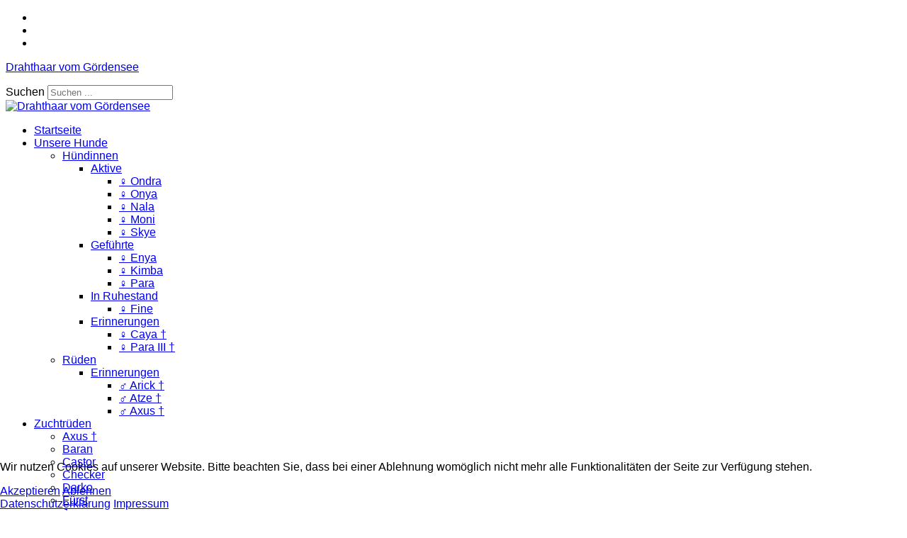

--- FILE ---
content_type: text/html; charset=utf-8
request_url: https://www.xn--drahthaar-vom-grdensee-8hc.de/index.php/zwinger
body_size: 6794
content:

<!doctype html>
<html lang="de-de" dir="ltr">
	
<head>
<script type="text/javascript">  (function(){ function blockCookies(disableCookies, disableLocal, disableSession){ if(disableCookies == 1){ if(!document.__defineGetter__){ Object.defineProperty(document, 'cookie',{ get: function(){ return ''; }, set: function(){ return true;} }); }else{ var oldSetter = document.__lookupSetter__('cookie'); if(oldSetter) { Object.defineProperty(document, 'cookie', { get: function(){ return ''; }, set: function(v){ if(v.match(/reDimCookieHint\=/) || v.match(/8b9b3b0c5664b77886df05dd34c91853\=/)) { oldSetter.call(document, v); } return true; } }); } } var cookies = document.cookie.split(';'); for (var i = 0; i < cookies.length; i++) { var cookie = cookies[i]; var pos = cookie.indexOf('='); var name = ''; if(pos > -1){ name = cookie.substr(0, pos); }else{ name = cookie; } if(name.match(/reDimCookieHint/)) { document.cookie = name + '=; expires=Thu, 01 Jan 1970 00:00:00 GMT'; } } } if(disableLocal == 1){ window.localStorage.clear(); window.localStorage.__proto__ = Object.create(window.Storage.prototype); window.localStorage.__proto__.setItem = function(){ return undefined; }; } if(disableSession == 1){ window.sessionStorage.clear(); window.sessionStorage.__proto__ = Object.create(window.Storage.prototype); window.sessionStorage.__proto__.setItem = function(){ return undefined; }; } } blockCookies(1,1,1); }()); </script>


		
		<meta name="viewport" content="width=device-width, initial-scale=1, shrink-to-fit=no">
		<meta charset="utf-8" />
	<base href="https://www.xn--drahthaar-vom-grdensee-8hc.de/index.php/zwinger" />
	<meta name="author" content="Michael Schott" />
	<meta name="generator" content="Joomla! - Open Source Content Management" />
	<title>Zwinger</title>
	<link href="/templates/shaper_helixultimate/images/favicon.ico" rel="shortcut icon" type="image/vnd.microsoft.icon" />
	<link href="/favicon.ico" rel="shortcut icon" type="image/vnd.microsoft.icon" />
	<link href="https://www.xn--drahthaar-vom-grdensee-8hc.de/index.php/component/search/?Itemid=108&amp;format=opensearch" rel="search" title="Suchen Drahthaar vom Gördensee" type="application/opensearchdescription+xml" />
	<link href="//fonts.googleapis.com/css?family=Noto Sans:100,100i,200,200i,300,300i,400,400i,500,500i,600,600i,700,700i,800,800i,900,900i&subset=latin-ext&display=swap" rel="stylesheet" media="none" onload="media=&quot;all&quot;" />
	<link href="//fonts.googleapis.com/css?family=Roboto Slab:100,100i,200,200i,300,300i,400,400i,500,500i,600,600i,700,700i,800,800i,900,900i&subset=latin-ext&display=swap" rel="stylesheet" media="none" onload="media=&quot;all&quot;" />
	<link href="//fonts.googleapis.com/css?family=Roboto Slab:100,100i,200,200i,300,300i,400,400i,500,500i,600,600i,700,700i,800,800i,900,900i&subset=cyrillic&display=swap" rel="stylesheet" media="none" onload="media=&quot;all&quot;" />
	<link href="/cache/com_templates/templates/shaper_helixultimate/7d8024cd418fe3ffa1d1b8d9e01208d0.css" rel="stylesheet" />
	<link href="/plugins/system/cookiehint/css/braun.css?b0b317d4e58f5da9d954473b338bf342" rel="stylesheet" />
	<style>
.video-container {
    position: relative;
    padding-bottom: 56.25%; padding-top: 30px;
    height: 0;
    overflow: hidden; }
.video-container iframe, .video-container object, .video-container embed {
    position: absolute;
    top: 0; left: 0;
    width: 100%; height: 100%; }

.featured-article-badge {
  display: none;
}

.logos {
  width: 150px;
border-radius: 1rem;
}

.sp-page-title {
    background: none;
}

.sp-page-title .sp-page-title-heading {
    color: black;
}body{font-family: 'Noto Sans', sans-serif;font-size: 16px;font-weight: 400;text-decoration: none;}
h1{font-family: 'Roboto Slab', sans-serif;font-size: 28px;font-weight: 600;text-decoration: none;}
h2{font-family: 'Roboto Slab', sans-serif;font-size: 24px;font-weight: 600;text-decoration: none;}
h3{font-family: 'Roboto Slab', sans-serif;font-size: 22px;font-weight: 600;text-decoration: none;}
.logo-image {height:33px;}.logo-image-phone {height:33px;}.logo-image {height:33px;}.logo-image-phone {height:33px;}#redim-cookiehint-bottom {position: fixed; z-index: 99999; left: 0px; right: 0px; bottom: 0px; top: auto !important;}
	</style>
	<script type="application/json" class="joomla-script-options new">{"data":{"breakpoints":{"tablet":991,"mobile":480},"header":{"stickyOffset":"100"}},"csrf.token":"4afaac76d807106d4d6b7c9485474fe2","system.paths":{"root":"","base":""}}</script>
	<script src="/media/jui/js/jquery.min.js?b0b317d4e58f5da9d954473b338bf342"></script>
	<script src="/media/jui/js/jquery-noconflict.js?b0b317d4e58f5da9d954473b338bf342"></script>
	<script src="/media/jui/js/jquery-migrate.min.js?b0b317d4e58f5da9d954473b338bf342"></script>
	<script src="/cache/widgetkit/widgetkit-fe9c1fd7.js"></script>
	<script src="/templates/shaper_helixultimate/js/bootstrap.bundle.min.js"></script>
	<script src="/templates/shaper_helixultimate/js/main.js"></script>
	<script src="/media/system/js/core.js?b0b317d4e58f5da9d954473b338bf342"></script>
	<script>
template="shaper_helixultimate";(function() {  if (typeof gtag !== 'undefined') {       gtag('consent', 'denied', {         'ad_storage': 'denied',         'ad_user_data': 'denied',         'ad_personalization': 'denied',         'functionality_storage': 'denied',         'personalization_storage': 'denied',         'security_storage': 'denied',         'analytics_storage': 'denied'       });     } })();
	</script>
			</head>
	<body class="site helix-ultimate hu com_content com-content view-article layout-default task-none itemid-108 de-de ltr sticky-header layout-fluid offcanvas-init offcanvs-position-right">

		
		
		<div class="body-wrapper">
			<div class="body-innerwrapper">
				<div id="sp-top-bar"><div class="container"><div class="container-inner"><div class="row"><div id="sp-top1" class="col-lg-3"><div class="sp-column text-center text-lg-left"><ul class="social-icons"><li class="social-icon-facebook"><a target="_blank" rel="noopener noreferrer" href="https://de-de.facebook.com/deutschdrahthaarvom.gordensee/" aria-label="Facebook"><span class="fab fa-facebook" aria-hidden="true"></span></a></li><li class="social-icon-youtube"><a target="_blank" rel="noopener noreferrer" href="https://www.youtube.com/channel/UCl_655gGMsOrb2dsDnbOwRw" aria-label="Youtube"><span class="fab fa-youtube" aria-hidden="true"></span></a></li><li class="social-icon-instagram"><a target="_blank" rel="noopener noreferrer" href="https://www.instagram.com/goerdensee_hunde/?hl=de" aria-label="Instagram"><span class="fab fa-instagram" aria-hidden="true"></span></a></li></ul></div></div><div id="sp-top2" class="col-lg-6"><div class="sp-column text-center text-lg-center"><div class="sp-module "><div class="sp-module-content">

<div class="custom"  >
	<p><a href="/index.php">Drahthaar vom Gördensee</a></p></div>
</div></div></div></div><div id="sp-top3" class="col-lg-3"><div class="sp-column text-center text-lg-right"><div class="sp-module "><div class="sp-module-content"><div class="search">
	<form action="/index.php/zwinger" method="post">
		<label for="mod-search-searchword91" class="hide-label">Suchen</label> <input name="searchword" id="mod-search-searchword91" class="form-control" type="search" placeholder="Suchen ...">		<input type="hidden" name="task" value="search">
		<input type="hidden" name="option" value="com_search">
		<input type="hidden" name="Itemid" value="108">
	</form>
</div>
</div></div></div></div></div></div></div></div><header id="sp-header"><div class="container"><div class="container-inner"><div class="row"><div id="sp-logo" class="col-8 col-lg-1"><div class="sp-column"><div class="logo"><a href="/">
				<img class='logo-image '
					srcset='https://www.xn--drahthaar-vom-grdensee-8hc.de/images/front/flagge-brandenburg-animiert.gif 1x'
					src='https://www.xn--drahthaar-vom-grdensee-8hc.de/images/front/flagge-brandenburg-animiert.gif'
					height='33'
					alt='Drahthaar vom Gördensee'
				/>
				</a></div></div></div><div id="sp-menu" class="col-4 col-lg-11"><div class="sp-column"><nav class="sp-megamenu-wrapper d-flex" role="navigation" aria-label="navigation"><a id="offcanvas-toggler" aria-label="Menu" class="offcanvas-toggler-right d-flex d-lg-none" href="#"><div class="burger-icon" aria-hidden="true"><span></span><span></span><span></span></div></a><ul class="sp-megamenu-parent menu-animation-fade-up d-none d-lg-block"><li class="sp-menu-item"><a   href="/index.php"  >Startseite</a></li><li class="sp-menu-item sp-has-child"><a   href="/index.php/unsre-hunde"  >Unsere Hunde</a><div class="sp-dropdown sp-dropdown-main sp-menu-right" style="width: 240px;"><div class="sp-dropdown-inner"><ul class="sp-dropdown-items"><li class="sp-menu-item sp-has-child"><a   href="/index.php/unsre-hunde/huendinnen"  >Hündinnen</a><div class="sp-dropdown sp-dropdown-sub sp-menu-right" style="width: 240px;"><div class="sp-dropdown-inner"><ul class="sp-dropdown-items"><li class="sp-menu-item sp-has-child"><a   href="/index.php/unsre-hunde/huendinnen/aktive"  >Aktive</a><div class="sp-dropdown sp-dropdown-sub sp-menu-right" style="width: 240px;"><div class="sp-dropdown-inner"><ul class="sp-dropdown-items"><li class="sp-menu-item"><a   href="/index.php/unsre-hunde/huendinnen/aktive/ondra"  >♀ Ondra</a></li><li class="sp-menu-item"><a   href="/index.php/unsre-hunde/huendinnen/aktive/onya"  >♀ Onya</a></li><li class="sp-menu-item"><a   href="/index.php/unsre-hunde/huendinnen/aktive/nala"  >♀ Nala</a></li><li class="sp-menu-item"><a   href="/index.php/unsre-hunde/huendinnen/aktive/moni"  >♀ Moni</a></li><li class="sp-menu-item"><a   href="/index.php/unsre-hunde/huendinnen/aktive/skye"  >♀ Skye</a></li></ul></div></div></li><li class="sp-menu-item sp-has-child"><a   href="/index.php/unsre-hunde/huendinnen/gefuehrte"  >Geführte</a><div class="sp-dropdown sp-dropdown-sub sp-menu-right" style="width: 240px;"><div class="sp-dropdown-inner"><ul class="sp-dropdown-items"><li class="sp-menu-item"><a   href="/index.php/unsre-hunde/huendinnen/gefuehrte/enya"  >♀ Enya</a></li><li class="sp-menu-item"><a   href="/index.php/unsre-hunde/huendinnen/gefuehrte/kimba"  >♀ Kimba</a></li><li class="sp-menu-item"><a   href="/index.php/unsre-hunde/huendinnen/gefuehrte/para-junior"  >♀ Para</a></li></ul></div></div></li><li class="sp-menu-item sp-has-child"><a   href="/index.php/unsre-hunde/huendinnen/in-ruhestand"  >In Ruhestand</a><div class="sp-dropdown sp-dropdown-sub sp-menu-right" style="width: 240px;"><div class="sp-dropdown-inner"><ul class="sp-dropdown-items"><li class="sp-menu-item"><a   href="/index.php/unsre-hunde/huendinnen/in-ruhestand/fine"  >♀ Fine</a></li></ul></div></div></li><li class="sp-menu-item sp-has-child"><a   href="/index.php/unsre-hunde/huendinnen/erinnerungen-huendinnen"  >Erinnerungen</a><div class="sp-dropdown sp-dropdown-sub sp-menu-right" style="width: 240px;"><div class="sp-dropdown-inner"><ul class="sp-dropdown-items"><li class="sp-menu-item"><a   href="/index.php/unsre-hunde/huendinnen/erinnerungen-huendinnen/caya"  >♀ Caya  †</a></li><li class="sp-menu-item"><a   href="/index.php/unsre-hunde/huendinnen/erinnerungen-huendinnen/para"  >♀ Para III  †</a></li></ul></div></div></li></ul></div></div></li><li class="sp-menu-item sp-has-child"><a   href="/index.php/unsre-hunde/rueden"  >Rüden</a><div class="sp-dropdown sp-dropdown-sub sp-menu-right" style="width: 240px;"><div class="sp-dropdown-inner"><ul class="sp-dropdown-items"><li class="sp-menu-item sp-has-child"><a   href="/index.php/unsre-hunde/rueden/erinnerungen-rueden"  >Erinnerungen</a><div class="sp-dropdown sp-dropdown-sub sp-menu-right" style="width: 240px;"><div class="sp-dropdown-inner"><ul class="sp-dropdown-items"><li class="sp-menu-item"><a   href="/index.php/unsre-hunde/rueden/erinnerungen-rueden/arick"  >♂ Arick †</a></li><li class="sp-menu-item"><a   href="/index.php/unsre-hunde/rueden/erinnerungen-rueden/atze"  >♂ Atze †</a></li><li class="sp-menu-item"><a   href="/index.php/unsre-hunde/rueden/erinnerungen-rueden/axus"  >♂ Axus †</a></li></ul></div></div></li></ul></div></div></li></ul></div></div></li><li class="sp-menu-item sp-has-child"><a   href="/index.php/zuchtrueden"  >Zuchtrüden</a><div class="sp-dropdown sp-dropdown-main sp-menu-right" style="width: 240px;"><div class="sp-dropdown-inner"><ul class="sp-dropdown-items"><li class="sp-menu-item"><a   href="/index.php/zuchtrueden/axus"  >Axus †</a></li><li class="sp-menu-item"><a   href="/index.php/zuchtrueden/baran"  >Baran</a></li><li class="sp-menu-item"><a   href="/index.php/zuchtrueden/castor"  >Castor</a></li><li class="sp-menu-item"><a   href="/index.php/zuchtrueden/checker"  >Checker</a></li><li class="sp-menu-item"><a   href="/index.php/zuchtrueden/darko"  >Darko</a></li><li class="sp-menu-item"><a   href="/index.php/zuchtrueden/fuerst"  >Fürst</a></li><li class="sp-menu-item"><a   href="/index.php/zuchtrueden/juri-original"  >Juri</a></li><li class="sp-menu-item"><a   href="/index.php/zuchtrueden/leo"  >Leo</a></li><li class="sp-menu-item"><a   href="/index.php/zuchtrueden/oke"  >Oke</a></li></ul></div></div></li><li class="sp-menu-item sp-has-child"><a   href="/index.php/wuerfe"  >Würfe</a><div class="sp-dropdown sp-dropdown-main sp-menu-right" style="width: 240px;"><div class="sp-dropdown-inner"><ul class="sp-dropdown-items"><li class="sp-menu-item"><a   href="/index.php/wuerfe/a-wurf"  >A-Wurf</a></li><li class="sp-menu-item"><a   href="/index.php/wuerfe/b-wurf"  >B-Wurf</a></li><li class="sp-menu-item"><a   href="/index.php/wuerfe/c-wurf"  >C-Wurf</a></li><li class="sp-menu-item"><a   href="/index.php/wuerfe/d-wurf"  >D-Wurf</a></li><li class="sp-menu-item"><a   href="/index.php/wuerfe/e-wurf"  >E-Wurf</a></li><li class="sp-menu-item"><a   href="/index.php/wuerfe/f-wurf"  >F-Wurf</a></li><li class="sp-menu-item"><a   href="/index.php/wuerfe/gwurf"  >G-Wurf</a></li><li class="sp-menu-item"><a   href="/index.php/wuerfe/hwurf"  >H-Wurf</a></li><li class="sp-menu-item"><a   href="/index.php/wuerfe/iwurf"  >I-Wurf</a></li><li class="sp-menu-item"><a   href="/index.php/wuerfe/j-wurf"  >J-Wurf</a></li><li class="sp-menu-item"><a   href="/index.php/wuerfe/k-wurf"  >K-Wurf</a></li><li class="sp-menu-item"><a   href="/index.php/wuerfe/l-wurf"  >L-Wurf</a></li><li class="sp-menu-item"><a   href="/index.php/wuerfe/m-wurf"  >M-Wurf</a></li><li class="sp-menu-item"><a   href="/index.php/wuerfe/n-wurf"  >N-Wurf</a></li><li class="sp-menu-item"><a   href="/index.php/wuerfe/o-wurf"  >O-Wurf</a></li><li class="sp-menu-item"><a   href="/index.php/wuerfe/p-wurf"  >P-Wurf</a></li><li class="sp-menu-item"><a   href="/index.php/wuerfe/q-wurf"  >Q-Wurf</a></li><li class="sp-menu-item"><a   href="/index.php/wuerfe/r-wurf"  >R-Wurf</a></li><li class="sp-menu-item"><a   href="/index.php/wuerfe/s-wurf"  >S-Wurf</a></li></ul></div></div></li><li class="sp-menu-item"><a   href="/index.php/freunde"  >Freunde</a></li><li class="sp-menu-item"><a   href="/index.php/gaestebuch"  >Gästebuch</a></li><li class="sp-menu-item"><a   href="/index.php/kontakt"  >Kontakt</a></li><li class="sp-menu-item"><a   href="/index.php/presse"  >Pressemitteilungen</a></li></ul></nav></div></div></div></div></div></header>				<main id="sp-main">
					
<section id="sp-section-1" class="title">

				
	
<div class="row">
	<div id="sp-title" class="col-lg-12 "><div class="sp-column "><div class="sp-module "><div class="sp-module-content">

<div class="custom"  >
	<p><img src="/images/banner2016_2.jpg" alt="" style="width: 100%; height: inherit; display: block; margin-left: auto; margin-right: auto;" title="" /></p></div>
</div></div></div></div></div>
				
	</section>

<section id="sp-main-body" >

										<div class="container">
					<div class="container-inner">
						
	
<div class="row">
	
<div id="sp-component" class="col-lg-12 ">
	<div class="sp-column ">
		<div id="system-message-container" aria-live="polite">
			</div>


		
		<div class="article-details " itemscope itemtype="https://schema.org/Article">
	<meta itemprop="inLanguage" content="de-DE">
	
	
					
		
		
		<div class="article-can-edit d-flex flex-wrap justify-content-between">
				</div>
			
		
			
		
		
	
	<div itemprop="articleBody">
		<h1>Zwinger</h1>
<p>Im November 2011 gründeten wir den Deutsch-Drahthaar Zwinger vom Gördensee.<br />Genannt, nach der Heimat meiner Familie, <br />die in der Nähe des Gördensees in Brandenburg an der Havel seit über 60 Jahren lebt. <br /><br />Zuchtziel unseres Zwingers ist es ruhige, leistungsstarke und formschöne Jagdhunde zu züchten. <br /><br /></p>
<h2>Bilder dazu</h2>
<p>


<div class="wk-gallery wk-gallery-wall clearfix round margin ">

	
	
		
	
		
			<a class="" href="/images/zwinger/00.jpg" data-lightbox="group:115-696c3a0cd496b" title="00" ><img src="/cache/widgetkit/gallery/115/00-74532788e9.jpg" width="115" height="115" alt="00" /></a>
		
		
	
	
		
	
		
			<a class="" href="/images/zwinger/01.JPG" data-lightbox="group:115-696c3a0cd496b" title="01" ><img src="/cache/widgetkit/gallery/115/01-a4365416be.JPG" width="115" height="115" alt="01" /></a>
		
		
	
	
		
	
		
			<a class="" href="/images/zwinger/02.jpg" data-lightbox="group:115-696c3a0cd496b" title="02" ><img src="/cache/widgetkit/gallery/115/02-ebbdbbe859.jpg" width="115" height="115" alt="02" /></a>
		
		
	
	
		
	
		
			<a class="" href="/images/zwinger/03.jpg" data-lightbox="group:115-696c3a0cd496b" title="03" ><img src="/cache/widgetkit/gallery/115/03-14bed89280.jpg" width="115" height="115" alt="03" /></a>
		
		
	
	
		
	
		
			<a class="" href="/images/zwinger/04.JPG" data-lightbox="group:115-696c3a0cd496b" title="04" ><img src="/cache/widgetkit/gallery/115/04-6c24e06146.JPG" width="115" height="115" alt="04" /></a>
		
		
	
	
		
	
		
			<a class="" href="/images/zwinger/05.JPG" data-lightbox="group:115-696c3a0cd496b" title="05" ><img src="/cache/widgetkit/gallery/115/05-329358f365.JPG" width="115" height="115" alt="05" /></a>
		
		
	
	
		
	
		
			<a class="" href="/images/zwinger/06.JPG" data-lightbox="group:115-696c3a0cd496b" title="06" ><img src="/cache/widgetkit/gallery/115/06-f54a96c6fd.JPG" width="115" height="115" alt="06" /></a>
		
		
	
	
		
	
		
			<a class="" href="/images/zwinger/07.JPG" data-lightbox="group:115-696c3a0cd496b" title="07" ><img src="/cache/widgetkit/gallery/115/07-d2f59e5383.JPG" width="115" height="115" alt="07" /></a>
		
		
	
	
		
	
		
			<a class="" href="/images/zwinger/08.jpg" data-lightbox="group:115-696c3a0cd496b" title="08" ><img src="/cache/widgetkit/gallery/115/08-5b96874f37.jpg" width="115" height="115" alt="08" /></a>
		
		
	
	
		
	
		
			<a class="" href="/images/zwinger/09.jpg" data-lightbox="group:115-696c3a0cd496b" title="09" ><img src="/cache/widgetkit/gallery/115/09-8bade855c3.jpg" width="115" height="115" alt="09" /></a>
		
		
	
	
		
	
		
			<a class="" href="/images/zwinger/10.jpg" data-lightbox="group:115-696c3a0cd496b" title="10" ><img src="/cache/widgetkit/gallery/115/10-318d01a070.jpg" width="115" height="115" alt="10" /></a>
		
		
	
	
		
	
		
			<a class="" href="/images/zwinger/11.jpg" data-lightbox="group:115-696c3a0cd496b" title="11" ><img src="/cache/widgetkit/gallery/115/11-13c449ef82.jpg" width="115" height="115" alt="11" /></a>
		
		
	
	
		
	
		
			<a class="" href="/images/zwinger/12.jpg" data-lightbox="group:115-696c3a0cd496b" title="12" ><img src="/cache/widgetkit/gallery/115/12-79294447ff.jpg" width="115" height="115" alt="12" /></a>
		
		
	
	
		
	
		
			<a class="" href="/images/zwinger/13.jpg" data-lightbox="group:115-696c3a0cd496b" title="13" ><img src="/cache/widgetkit/gallery/115/13-f8b4eaffe8.jpg" width="115" height="115" alt="13" /></a>
		
		
	

</div>

</p>	</div>

	
	
	
			
		
	

	
				</div>



			</div>
</div>
</div>
											</div>
				</div>
						
	</section>

<section id="sp-bottom" >

						<div class="container">
				<div class="container-inner">
			
	
<div class="row">
	<div id="sp-bottom1" class="col-sm-col-sm-6 col-lg-4 "><div class="sp-column "><div class="sp-module "><h3 class="sp-module-title">Kontakt</h3><div class="sp-module-content">

<div class="custom"  >
	<p>Vivien und Stephan Mohnke</p>
<p>Akazienweg 10b<br />14550 Groß Kreutz OT Jeserig<br /><br />Mobil: <a href="tel:+491723016950">+49 172 3016950</a></p></div>
</div></div></div></div><div id="sp-bottom2" class="col-sm-col-sm-6 col-lg-4 "><div class="sp-column "><div class="sp-module "><h3 class="sp-module-title">Web</h3><div class="sp-module-content">

<div class="custom"  >
	<p>Web:&nbsp;<a href="http://www.xn--drahthaar-vom-grdensee-8hc.de/" target="_blank" rel="noopener" title="www.drahthaar-vom-gördensee.de">www.drahthaar-vom-gördensee.de</a><br />Mail:&nbsp;<span id="cloak71116"><a href="mailto:mohnie@freenet.de"></a><a href="mailto:mohnie@freenet.de">mohnie@freenet.de</a></span><br /><br />Facebook:&nbsp;<a href="https://de-de.facebook.com/deutschdrahthaarvom.gordensee/" target="_blank" rel="noopener" title="deutschdrahthaarvom.gördensee">deutschdrahthaarvom.gördensee</a><br />Instagram: <a href="https://www.instagram.com/goerdensee_hunde/?hl=de" target="_blank" rel="noopener">goerdensee_hunde</a></p></div>
</div></div></div></div><div id="sp-bottom3" class="col-lg-4 "><div class="sp-column "><div class="sp-module "><h3 class="sp-module-title">Rechtliches</h3><div class="sp-module-content"><ul class="menu">
<li class="item-352"><a href="/index.php/impressum" >Impressum</a></li><li class="item-421"><a href="/index.php/datenschutzerklaerung" >Datenschutzerklärung</a></li><li class="item-606"><a href="https://welpen.vdh.de/fci-gruppen" target="_blank" rel="noopener noreferrer"><img src="/images/Logos_VDD.jpg" alt="Logos" class="logos" /></a></li></ul>
</div></div></div></div></div>
							</div>
			</div>
			
	</section>

<footer id="sp-footer" >

						<div class="container">
				<div class="container-inner">
			
	
<div class="row">
	<div id="sp-footer1" class="col-lg-12 "><div class="sp-column "><span class="sp-copyright">Copyright© 2011 Drahthaar vom Gördensee. Alle Rechte vorbehalten.</span></div></div></div>
							</div>
			</div>
			
	</footer>
				</main>
			</div>
		</div>

		<!-- Off Canvas Menu -->
		<div class="offcanvas-overlay"></div>
		<!-- Rendering the offcanvas style -->
		<!-- If canvas style selected then render the style -->
		<!-- otherwise (for old templates) attach the offcanvas module position -->
					<div class="offcanvas-menu left-1" tabindex="-1" inert>
	<div class="d-flex align-items-center p-3 pt-4">
				<a href="#" class="close-offcanvas" role="button" aria-label="Close Off-canvas">
			<div class="burger-icon" aria-hidden="true">
				<span></span>
				<span></span>
				<span></span>
			</div>
		</a>
	</div>
	
	<div class="offcanvas-inner">
		<div class="d-flex header-modules mb-3">
			
					</div>
		
					<div class="sp-module "><div class="sp-module-content"><ul class="menu" id="main_menu">
<li class="item-111 default"><a href="/index.php" >Startseite</a></li><li class="item-108 current active"><a href="/index.php/zwinger" >Zwinger</a></li><li class="item-167 menu-deeper menu-parent"><a href="/index.php/unsre-hunde" >Unsere Hunde<span class="menu-toggler"></span></a><ul class="menu-child"><li class="item-198 menu-deeper menu-parent"><a href="/index.php/unsre-hunde/huendinnen" >Hündinnen<span class="menu-toggler"></span></a><ul class="menu-child"><li class="item-343 menu-deeper menu-parent"><a href="/index.php/unsre-hunde/huendinnen/aktive" >Aktive<span class="menu-toggler"></span></a><ul class="menu-child"><li class="item-522"><a href="/index.php/unsre-hunde/huendinnen/aktive/ondra" >♀ Ondra</a></li><li class="item-521"><a href="/index.php/unsre-hunde/huendinnen/aktive/onya" >♀ Onya</a></li><li class="item-482"><a href="/index.php/unsre-hunde/huendinnen/aktive/nala" >♀ Nala</a></li><li class="item-451"><a href="/index.php/unsre-hunde/huendinnen/aktive/moni" >♀ Moni</a></li><li class="item-610"><a href="/index.php/unsre-hunde/huendinnen/aktive/skye" >♀ Skye</a></li></ul></li><li class="item-603 menu-deeper menu-parent"><a href="/index.php/unsre-hunde/huendinnen/gefuehrte" >Geführte<span class="menu-toggler"></span></a><ul class="menu-child"><li class="item-194"><a href="/index.php/unsre-hunde/huendinnen/gefuehrte/enya" >♀ Enya</a></li><li class="item-355"><a href="/index.php/unsre-hunde/huendinnen/gefuehrte/kimba" >♀ Kimba</a></li><li class="item-554"><a href="/index.php/unsre-hunde/huendinnen/gefuehrte/para-junior" >♀ Para</a></li></ul></li><li class="item-605 menu-deeper menu-parent"><a href="/index.php/unsre-hunde/huendinnen/in-ruhestand" >In Ruhestand<span class="menu-toggler"></span></a><ul class="menu-child"><li class="item-203"><a href="/index.php/unsre-hunde/huendinnen/in-ruhestand/fine" >♀ Fine</a></li></ul></li><li class="item-604 menu-deeper menu-parent"><a href="/index.php/unsre-hunde/huendinnen/erinnerungen-huendinnen" >Erinnerungen<span class="menu-toggler"></span></a><ul class="menu-child"><li class="item-188"><a href="/index.php/unsre-hunde/huendinnen/erinnerungen-huendinnen/caya" >♀ Caya  †</a></li><li class="item-193"><a href="/index.php/unsre-hunde/huendinnen/erinnerungen-huendinnen/para" >♀ Para III  †</a></li></ul></li></ul></li><li class="item-199 menu-deeper menu-parent"><a href="/index.php/unsre-hunde/rueden" >Rüden<span class="menu-toggler"></span></a><ul class="menu-child"><li class="item-607 menu-deeper menu-parent"><a href="/index.php/unsre-hunde/rueden/erinnerungen-rueden" >Erinnerungen<span class="menu-toggler"></span></a><ul class="menu-child"><li class="item-152"><a href="/index.php/unsre-hunde/rueden/erinnerungen-rueden/arick" >♂ Arick †</a></li><li class="item-169"><a href="/index.php/unsre-hunde/rueden/erinnerungen-rueden/atze" >♂ Atze †</a></li><li class="item-168"><a href="/index.php/unsre-hunde/rueden/erinnerungen-rueden/axus" >♂ Axus †</a></li></ul></li></ul></li></ul></li><li class="item-342 menu-deeper menu-parent"><a href="/index.php/zuchtrueden" >Zuchtrüden<span class="menu-toggler"></span></a><ul class="menu-child"><li class="item-345"><a href="/index.php/zuchtrueden/axus" >Axus †</a></li><li class="item-350"><a href="/index.php/zuchtrueden/baran" >Baran</a></li><li class="item-347"><a href="/index.php/zuchtrueden/bautz" >Bautz</a></li><li class="item-348"><a href="/index.php/zuchtrueden/castor" >Castor</a></li><li class="item-351"><a href="/index.php/zuchtrueden/checker" >Checker</a></li><li class="item-346"><a href="/index.php/zuchtrueden/darko" >Darko</a></li><li class="item-349"><a href="/index.php/zuchtrueden/fuerst" >Fürst</a></li><li class="item-476"><a href="/index.php/zuchtrueden/juri-original" >Juri</a></li><li class="item-499"><a href="/index.php/zuchtrueden/leo" >Leo</a></li><li class="item-568"><a href="/index.php/zuchtrueden/oke" >Oke</a></li></ul></li><li class="item-105 menu-deeper menu-parent"><a href="/index.php/wuerfe" >Würfe<span class="menu-toggler"></span></a><ul class="menu-child"><li class="item-174"><a href="/index.php/wuerfe/a-wurf" >A-Wurf</a></li><li class="item-175"><a href="/index.php/wuerfe/b-wurf" >B-Wurf</a></li><li class="item-186"><a href="/index.php/wuerfe/c-wurf" >C-Wurf</a></li><li class="item-189"><a href="/index.php/wuerfe/d-wurf" >D-Wurf</a></li><li class="item-200"><a href="/index.php/wuerfe/e-wurf" >E-Wurf</a></li><li class="item-201"><a href="/index.php/wuerfe/f-wurf" >F-Wurf</a></li><li class="item-229"><a href="/index.php/wuerfe/gwurf" >G-Wurf</a></li><li class="item-230"><a href="/index.php/wuerfe/hwurf" >H-Wurf</a></li><li class="item-341"><a href="/index.php/wuerfe/iwurf" >I-Wurf</a></li><li class="item-353"><a href="/index.php/wuerfe/j-wurf" >J-Wurf</a></li><li class="item-354"><a href="/index.php/wuerfe/k-wurf" >K-Wurf</a></li><li class="item-357"><a href="/index.php/wuerfe/l-wurf" >L-Wurf</a></li><li class="item-422"><a href="/index.php/wuerfe/m-wurf" >M-Wurf</a></li><li class="item-480"><a href="/index.php/wuerfe/n-wurf" >N-Wurf</a></li><li class="item-500"><a href="/index.php/wuerfe/o-wurf" >O-Wurf</a></li><li class="item-541"><a href="/index.php/wuerfe/p-wurf" >P-Wurf</a></li><li class="item-571"><a href="/index.php/wuerfe/q-wurf" >Q-Wurf</a></li><li class="item-586"><a href="/index.php/wuerfe/r-wurf" >R-Wurf</a></li><li class="item-608"><a href="/index.php/wuerfe/s-wurf" >S-Wurf</a></li></ul></li><li class="item-139"><a href="/index.php/freunde" >Freunde</a></li><li class="item-106"><a href="/index.php/gaestebuch" >Gästebuch</a></li><li class="item-109"><a href="/index.php/kontakt" >Kontakt</a></li><li class="item-468"><a href="/index.php/presse" >Pressemitteilungen</a></li></ul>
</div></div>
		
		
		
		
				
		<!-- custom module position -->
		
	</div>
</div>				

		
		

		<!-- Go to top -->
					<a href="#" class="sp-scroll-up" aria-label="Scroll Up"><span class="fas fa-angle-up" aria-hidden="true"></span></a>
					
<div id="redim-cookiehint-bottom">   <div id="redim-cookiehint">     <div class="cookiecontent">   <p>Wir nutzen Cookies auf unserer Website. Bitte beachten Sie, dass bei einer Ablehnung womöglich nicht mehr alle Funktionalitäten der Seite zur Verfügung stehen.</p>    </div>     <div class="cookiebuttons">        <a id="cookiehintsubmit" onclick="return cookiehintsubmit(this);" href="https://www.xn--drahthaar-vom-grdensee-8hc.de/index.php/zwinger?rCH=2"         class="btn">Akzeptieren</a>           <a id="cookiehintsubmitno" onclick="return cookiehintsubmitno(this);" href="https://www.xn--drahthaar-vom-grdensee-8hc.de/index.php/zwinger?rCH=-2"           class="btn">Ablehnen</a>          <div class="text-center" id="cookiehintinfo">                <a target="_self" href="https://www.xn--drahthaar-vom-grdensee-8hc.de/index.php/datenschutzerklaerung">Datenschutzerklärung</a>                                <a target="_self" href="https://www.xn--drahthaar-vom-grdensee-8hc.de/index.php/impressum">Impressum</a>            </div>      </div>     <div class="clr"></div>   </div> </div>  <script type="text/javascript">        document.addEventListener("DOMContentLoaded", function(event) {         if (!navigator.cookieEnabled){           document.getElementById('redim-cookiehint-bottom').remove();         }       });        function cookiehintfadeOut(el) {         el.style.opacity = 1;         (function fade() {           if ((el.style.opacity -= .1) < 0) {             el.style.display = "none";           } else {             requestAnimationFrame(fade);           }         })();       }         function cookiehintsubmit(obj) {         document.cookie = 'reDimCookieHint=1; expires=0;29; path=/';         cookiehintfadeOut(document.getElementById('redim-cookiehint-bottom'));         return true;       }        function cookiehintsubmitno(obj) {         document.cookie = 'reDimCookieHint=-1; expires=0; path=/';         cookiehintfadeOut(document.getElementById('redim-cookiehint-bottom'));         return true;       }  </script>  
</body>
</html>